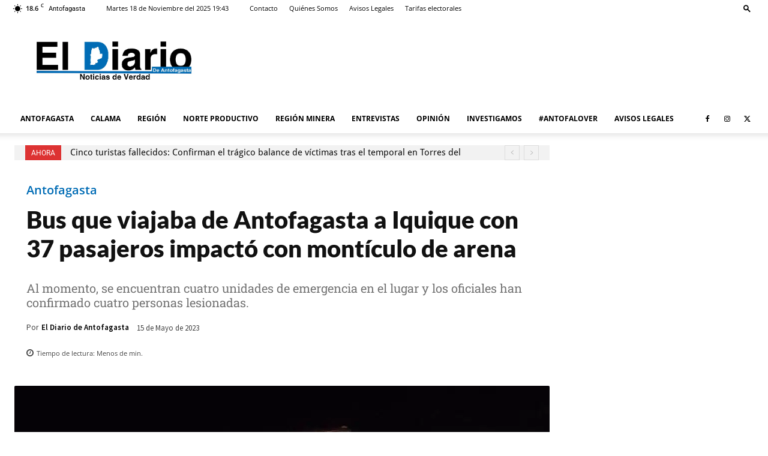

--- FILE ---
content_type: text/html; charset=utf-8
request_url: https://www.google.com/recaptcha/api2/aframe
body_size: 267
content:
<!DOCTYPE HTML><html><head><meta http-equiv="content-type" content="text/html; charset=UTF-8"></head><body><script nonce="z70CpysoJE5LYezChDuAHw">/** Anti-fraud and anti-abuse applications only. See google.com/recaptcha */ try{var clients={'sodar':'https://pagead2.googlesyndication.com/pagead/sodar?'};window.addEventListener("message",function(a){try{if(a.source===window.parent){var b=JSON.parse(a.data);var c=clients[b['id']];if(c){var d=document.createElement('img');d.src=c+b['params']+'&rc='+(localStorage.getItem("rc::a")?sessionStorage.getItem("rc::b"):"");window.document.body.appendChild(d);sessionStorage.setItem("rc::e",parseInt(sessionStorage.getItem("rc::e")||0)+1);localStorage.setItem("rc::h",'1763505834363');}}}catch(b){}});window.parent.postMessage("_grecaptcha_ready", "*");}catch(b){}</script></body></html>